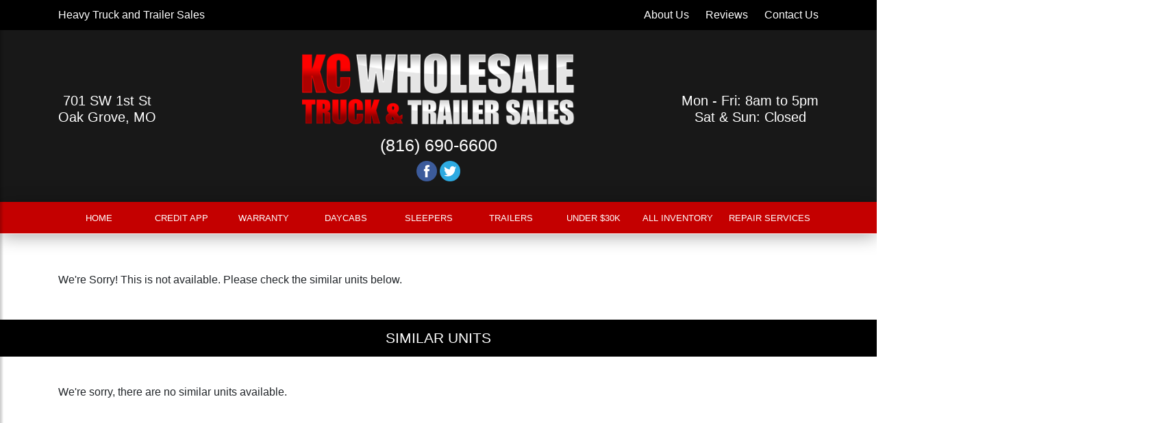

--- FILE ---
content_type: text/html; charset=UTF-8
request_url: https://www.kcwholesale.net/inventory/?vid=3966&unit=1982-international-t440-tandem-axle-daycab
body_size: 2240
content:
<!DOCTYPE html>
<html lang="en-US">
<head>
    
<meta name="viewport" content="width=device-width, initial-scale=1, shrink-to-fit=no">
<meta http-equiv="Content-Type" content="text/html; charset=UTF-8" />

<title>    FOR SALE #3966</title>

<meta name="description" content="     for sale #$3966. More   for sale at " />

<meta property="og:locale" content="en_US" />
<meta property="og:type" content="website" />
<meta property="og:title" content="" />
<meta property="og:description" content="     for sale #$3966. More   for sale at " />
<meta property="og:site_name" content="" />
<meta property="og:image" content="https://4b6637542a3a5e37ddcf-d1157ffdfccf8761b2b3e3f4698f8a9e.ssl.cf1.rackcdn.com/gui/no-photo-box.jpg" />

<meta name="twitter:card" content="summary_large_image" />
<meta name="twitter:description" content="" />
<meta name="twitter:title" content="" />
<meta name="twitter:image" content="" />


<link rel="stylesheet" href="https://maxcdn.bootstrapcdn.com/bootstrap/4.3.1/css/bootstrap.min.css" integrity="" crossorigin="anonymous">

<link rel="stylesheet" type="text/css" media="all" href="/assets/css/styles.css?v=3.31" />
<link rel="stylesheet" href="/assets/css/carousel.css">
<link rel="stylesheet" href="/assets/css/search-spec.css?v=2.878">
<link rel="stylesheet" href="/assets/css/simpleLightbox.min.css">

<link rel="canonical" href="https://www.kcwholesale.net/inventory/?vid=&unit=" />

</head>

<body>

<a id="smoothup" onclick="$('html, body').animate({scrollTop: 0}, 1000);" title="Back to top" style="cursor: pointer;"></a>

<div class="wrapper">

	<nav id="sidebar" class="" style="overflow: visible;"><div style="max-height: none;" tabindex="0"><div style="position:relative; top:0; left:0;" dir="ltr">

		<div id="dismiss"><i class="fa fa-arrow-left"></i></div>

		<ul class="list-unstyled components">
<li class=""><a href="/" target="" rel="">Home</a></li>
<li class=""><a href="https://www.efundsolutions.net/application/info.html?group=1024&dealer=1111&agent=1124&redir=kcwholesale.net" target="_blank" rel="noopener">Credit App</a></li>
<li class=""><a href="/warranty/" target="" rel="">Warranty</a></li>
<li class=""><a href="/daycabs-for-sale/" target="" rel="">Daycabs</a></li>
<li class=""><a href="/sleepers-for-sale/" target="" rel="">Sleepers</a></li>
<li class=""><a href="/inventory-for-sale/?type=trailer" target="" rel="">Trailers</a></li>
<li class=""><a href="/inventory-for-sale/?pricehigh=29999" target="" rel="">Under $30k</a></li>
<li class=""><a href="/inventory-for-sale/" target="" rel="">All Inventory</a></li>
<li class=""><a href="//www.kcwholesale.com" target="" rel="">Repair Services</a></li>
</ul>

	</nav>

	<div id="content">

		<div id="sidebar-tog" class="menu-tog-button"><img id="sidebarCollapse" src="/assets/images/hamburger.png" alt="Menu" style="cursor: pointer; width: 26px;"></div>


		<div class="container-fluid" style="background: #000; color: #fff; padding: 5px;">

			<div class="row">
				<div class="col-12">
					<div class="container">

<div class="tar minimenu">
<li class="left hidden-phone">Heavy Truck and Trailer Sales</li>
<li><a href="/about-us/">About Us</a></li>
<li><a href="/reviews/">Reviews</a></li>
<li><a href="/contact/">Contact Us</a></li>
</div>

					</div>
				</div>
			</div>
		</div>

		<div class="container-fluid hidden-phone">
			<div class="row">
				<div class="col-12 fullheader">
					<div class="container">

						<header class="site-header py-3">
							<div class="row justify-content-between align-items-center">
								<div class="col-sm-12 col-md-3 tal">
									<div class="center" style="display: inline-block; width: auto;">
										<div class="header-location">
											<a href="https://goo.gl/maps/4EYPmsbMzwN2ZxUG6" target="_blank" rel="noopener">701 SW 1st St<br />Oak Grove, MO</a>
										</div>
									</div>
								</div>
								<div class="col-sm-12 col-md-6 tac">
									<a href="/"><img src="/assets/images/kclogo-tts.png" alt="Logo" class="logo" /></a>
									<div class="header-phone">(816) 690-6600</div>

<div class="header-social">
<a href="https://www.facebook.com/KCWholesaleOakGrove/"><img src="/assets/images/icon-facebook.png" alt="Facebook"></a>
<a href="https://twitter.com/WholesaleKc"><img src="/assets/images/icon-twitter.png" alt="Twitter"></a>
</div>
								</div>
								<div class="col-sm-12 col-md-3 tar">
									<div class="center" style="display: inline-block; width: auto;">
										<div class="header-hours">
											Mon - Fri: 8am to 5pm<br />
											Sat &amp; Sun: Closed
										</div>
									</div>
								</div>
							</div>
						</header>

					</div>
				</div>
			</div>
		</div>

		<div class="container-fluid hidden-desktop">
			<div class="row">
				<div class="col-12 fullheader">
					<div class="container">

						<header class="site-header py-3">
							<div class="row justify-content-between align-items-center">
								<div class="col-sm-12 col-md-6 tac">
									<a href="/"><img src="/assets/images/kclogo-tts.png" alt="Logo" class="logo" /></a>
								</div>
								<div class="col-sm-12 col-md-3 tal">
									<div class="center" style="display: inline-block; width: auto;">
										<div class="header-location">
											<a href="https://goo.gl/maps/4EYPmsbMzwN2ZxUG6" target="_blank" rel="noopener">701 SW 1st St<br />Oak Grove, MO</a>
										</div>
									<div class="header-phone">(816) 690-6600</div>

<div class="header-social">
<a href="https://www.facebook.com/KCWholesaleOakGrove/"><img src="/assets/images/icon-facebook.png" alt="Facebook"></a>
<a href="https://twitter.com/WholesaleKc"><img src="/assets/images/icon-twitter.png" alt="Twitter"></a>
</div>
									</div>
								</div>
								<div class="col-sm-12 col-md-3 tar">
									<div class="center" style="display: inline-block; width: auto;">
										<div class="header-hours">
											Mon - Fri: 8am to 5pm<br />
											Sat &amp; Sun: Closed
										</div>
									</div>
								</div>
							</div>
						</header>

					</div>
				</div>
			</div>
		</div>

		<div class="container-fluid mainmenu pr">
			<div class="row">
			<img src="/assets/images/glow.png" class="glow pa">
				<div class="col-12 fullmenu shadow-down bb">
					<div class="container">
						<nav class="navbar navbar-expand-lg desktopmenu">


						<ul class="navbar-nav w-100 nav-justified">
<li class="nav-item "><a href="/" target="" rel="">Home</a></li>
<li class="nav-item "><a href="https://www.efundsolutions.net/application/info.html?group=1024&dealer=1111&agent=1124&redir=kcwholesale.net" target="_blank" rel="noopener">Credit App</a></li>
<li class="nav-item "><a href="/warranty/" target="" rel="">Warranty</a></li>
<li class="nav-item "><a href="/daycabs-for-sale/" target="" rel="">Daycabs</a></li>
<li class="nav-item "><a href="/sleepers-for-sale/" target="" rel="">Sleepers</a></li>
<li class="nav-item "><a href="/inventory-for-sale/?type=trailer" target="" rel="">Trailers</a></li>
<li class="nav-item "><a href="/inventory-for-sale/?pricehigh=29999" target="" rel="">Under $30k</a></li>
<li class="nav-item "><a href="/inventory-for-sale/" target="" rel="">All Inventory</a></li>
<li class="nav-item "><a href="//www.kcwholesale.com" target="" rel="">Repair Services</a></li>
</ul>


						</nav>
					</div>
				</div>
			</div>
		</div>

		<main role="main" class="container-fluid main-content">


<div class="container"><div class="row"><div class="col"><div class="seplg"></div>

<p>We're Sorry! This   is not available. Please check the similar units below.</p>
	<style>
	.efswrap {border:1px solid #aaa !important; 
	background: rgb(255,255,255); /* Old browsers */
	background: -moz-linear-gradient(top,  rgba(255,255,255,1) 0%, rgba(229,229,229,1) 100%); 
	background: -webkit-linear-gradient(top,  rgba(255,255,255,1) 0%,rgba(229,229,229,1) 100%); 
	background: linear-gradient(to bottom,  rgba(255,255,255,1) 0%,rgba(229,229,229,1) 100%); 
	filter: progid:DXImageTransform.Microsoft.gradient( startColorstr="#ffffff", endColorstr="#e5e5e5",GradientType=0 );
	}                                                                                                   
	.efswrap:hover { border: 1px solid #1f9e0f !important; }
	.efswrap:hover, .efswrap:hover .appline1, .efswrap:hover .appline3 {background: #24ca19; color:#fff;}
	.appline1,.appline2,.appline3 {display:block;color:#000;font-weight: 600;} 
	.appline1 {font-size:22px; color: #1f9e0f;} 
	.appline2 {color: #111; } 
	.appline3 {color: #1f9e0f;}
	.appno {font-size:18px;vertical-align:middle;color:#000}
	</style><div class="row">

<div class="col-md-12">


<!--
					</div>
				</div>
			</div>
		</div>
	</div>
</main>
-->

<div class="fullwidthbar1">
	<div class="container">
		<div class="row">
			<div class="col">
				<h3 class="spec-simunit-header white center">Similar Units</h3>
			</div>
		</div>
	</div>
</div>

<!--
<main role="main" class="container-fluid main-content page-bottomhalf-full">
	<div class="container page-bottomhalf-constrained">
		<div>
			<div>

				<div class="row">
					<div class="col-12">
						<div class="seplg"></div>
-->
	<p>We're sorry, there are no similar units available.</p></div>
</div>
<div class="seplg"></div></div></div></div>



--- FILE ---
content_type: text/css
request_url: https://www.kcwholesale.net/assets/css/styles.css?v=3.31
body_size: 5308
content:
/*

### IMANPRO STATIC SITE SCRIPT WITH DEALER ADDITIONS
### v.2.0.1

*/



.hb {margin-bottom:6px;}

.review-name { color: #c40000; font-size: 18px; }
.review-text { font-size: 14px; }

.review-rating {
  unicode-bidi: bidi-override;
  font-size: 25px;
  height: 25px;
  width: auto;
  position: relative;
  padding: 0;
  margin-bottom: 20px;
  
  &-top {
    color: #c40000;
    padding: 0;
    overflow: hidden;
  }
}
.review-rating .red { color: #c40000; }
.review-rating .gray { color: #bbbbbb; }



.trunorthoem li { font-size: 14px; }
table.trunorth { border-collapse: collapse; width: 100%;  }
table.trunorth h3 { font-size: 30px; font-weight: bold; }
table.trunorth th, table.trunorth td { border: 1px solid #888; padding: 8px; text-align: center; }
table.trunorth th { background: #42ad49; color: #fff; }
.tnlogo { max-width: 50%; margin: auto; }
.fa-check { display: inline-block; background: url(/assets/images/tncheck.png); width: 16px; height: 16px; }
.moreinfo, .trunorthoem h2 { color: #42ad49 !important; }


main { min-height: 600px; }

html, body { margin: 0px; padding: 0px; width: 100%; height: 100%; font-family: 'Source Sans Pro', sans-serif;}
body { overflow-x: hidden; }
a { text-decoration: none !important; color: #c40000;}
a:hover { color: #000;}
blockquote { background: #ddd; color: #555; padding: 10px; }

.uc {text-transform: uppercase;}
.cap {text-transform: capitalize;}
.blk {color: #000;}
.wht {color: #fff;}
.glow {width:100%;height:10px;top:-6px;}
.pa{position:absolute;}
.pr{position:relative}
.constrain{max-width:1200px;padding:0 18px;margin:auto auto;}
.teal1 {color: #6da2b4;}
.fw600 {font-weight: 600 !important}

h1, h2, h3, h4, h5, h6 { font-weight: 500 !important; }
h1 { font-size: 1.7rem; text-transform: uppercase; }
h2 { font-size: 1.5rem;  color: #c40000; }
h3 { font-size: 1.3rem;  color: #c40000; }
h4 { font-size: 1.1rem; }
h5 { font-size: .9rem; }

h1 { color: #000; }

@media screen and (max-width: 990px) {
	h1 { font-size: 1.7rem; }
	h2 { font-size: 1.5rem; }
	h3 { font-size: 1.2rem; }
	h4 { font-size: 1.0rem; }
	h5 { font-size: .8rem; }
}

.red { color: #c40000; }
.button.selectred { background: #e12021; color: #fff; }
.button.selectred:hover { background: #f13031; }
.white { color: #fff !important; }
.grecaptcha-badge { display: none; }

main { padding-bottom: 30px; padding-top: 10px; }



.grid1 {background:#000}
.grid2 {background:#6da2b4;}
.homebox img { width: 100%; }
.grid1:hover {background:#111}
.grid2:hover {background:#7db2c4}
.grid-text {color: #fff; font-size: 19px; text-align:center;padding:36px; margin-top: 7%;}
.grid-text .button { margin-top: 20px !important; font-size: 14px !important; padding: 8px 10px !important; margin-bottom: 20px !important; }
@media screen and (max-width: 1800px) {
	.grid-text {font-size: 16px;}
}
@media screen and (max-width: 1550px) {
	.grid-text {font-size: 15px; padding: 20px; }
	.grid-text h3 {font-size: 16px;}
}
@media screen and (max-width: 1400px) {
	.grid-text {font-size: 18px; padding: 36px; }
	.grid-text h3 {font-size: 20px;}
}
@media screen and (max-width: 950px) {
	.grid-text {font-size: 16px; padding: 20px; }
	.grid-text h3 {font-size: 18px;}
}

@media screen and (max-width: 750px) {
	.grid-text {font-size: 14px; padding: 10px; }
	.grid-text h3 {font-size: 16px;}
}










/* Layout Styles */

#content {  }

.fullheader { background-color: #181818; color: #fff; }
.fullmenu { background: #c40000; }
.minimenu { margin-right: -10px; }
.minimenu li { display: inline-block; padding: 5px 10px; }
.minimenu li.left { float: left; margin-left: -10px; }
.minimenu li a { color: #fff; }
.minimenu li a:hover { color: #bbb; }
.homefocal { height: 750px;  }
.homelogos { width: 100% !important: }
.homelogos-container { display: none; width: 100%; padding: 20px; background: #000; margin-top: -2px; }

@media screen and (max-width: 990px) {
.minimenu li.left { display: none !important; }
.minimenu { font-size: 13px !important; }
}
@media screen and (max-width: 1500px) {
	.homefocal { height: 600px; }
}
@media screen and (max-width: 1200px) {
	.homefocal { height: 500px; }
}
@media screen and (max-width: 950px) {
	.homefocal { height: 550px; }
	.homelogos-container { display: block; }
}
@media screen and (max-width: 600px) {
	.homefocal { height: 350px; }
}


.site-header {
  line-height: 1;
  padding: 20px 0 30px 0 !important;
}
.logo { max-width:100%; }
.textlogo { margin-top: 25px; }
.header-phone { font-size: 25px; margin-top: -10px; }
.header-location, .header-hours { font-size: 20px; margin-top: 20px; margin-bottom: 30px; line-height: 24px; }
.header-social { margin-top: 10px; }
.header-social img { height:30px; width: 30px; }
.service-social img { height: 30px; width: 30px; margin-top: 5px; }
.header-button { margin-bottom: 10px; }
.header-button .button { padding: 3px 10px !important; }
.header-phone, .header-location, .header-hours, .header-social { color: #fff; }
.header-phone a, .header-location a, .header-hours a, .header-social a { color: #fff; }
.header-phone a:hover, .header-location a:hover, .header-hours a:hover, .header-social a:hover { color: #c40000; }
@media screen and (max-width: 990px) {
	.header-phone { margin-top: 20px; }
}

.site-footer { 
  text-align: center;
  background: #080808;
  color: #fff;
  padding: 48px 0 60px 0 !important;
  border-top: 10px solid #ff0000;
  overflow: hidden;
}

.footer-phone { font-size: 25px; margin-bottom: 20px; }
.footer-hours { font-size: 20px; margin-top: 10px; }
.footer-location { font-size: 20px; margin-top: 10px; }
.footer-social img { height: 30px; width: 30px; }
.footer-phone, .footer-location, .footer-social { color: #fff; }
.site-footer a { color: #fff; }
.site-footer a:hover { color: #bbb; }

.site-copyright { 
  text-align: center;
  background: #000;
  color: #aaa;
  padding: 15px 0 5px 0 !important;
  font-size: 12px;
}
.site-copyright a { color: #fff; }

.location-info h3, .location-contact h3 { background: #f1f0f0; padding: 5px 10px; font-size:1.2rem }
.location-info-inner { padding: 10px; }
.location-info-inner div {margin: -2px 0 5px}
.location-phone { font-size: 24px; margin-bottom: 20px; }





/* Blog Styles */

.blog { padding: 10px 0 10px 0; margin-bottom: 30px; }
.blog-img img { height: auto; width: 100%; }
.blog-caption { margin-top: 10px; }
.blog-caption h4 { font-size: 17px; margin: 0 0 10px 0; padding: 0px; }
.blog-date { font-size: 14px; margin-bottom: 10px; }
.blog-excerpt { font-size: 14px; }

.blog-article li { padding-bottom: 10px; }




/* Slider and Carousel Styles */

.slider .carousel-item img {  }
.carousel-control-next, .carousel-control-prev { width: 8% !important; }







/* CONTENT STYLE */

#content {
    width: 100%;
    padding: 0px;
    min-height: 100vh;
    transition: all 0.3s;
    position: absolute;
    top: 0;
    right: 0;
}
@media screen and (max-width: 990px) {
	#content {
		width: 100% !important;
		position: relative;
	}
}





/* Gantry Styles */

.g-grid { width: 100%; padding: 0px; margin: 0px; }
.g-block { margin: 0px; padding: 0px; vertical-align: top; }

.size-10 { display: inline-block; width: 9.5%; }
.size-20 { display: inline-block; width: 19.5%; }
.size-25 { display: inline-block; width: 24.5%; }
.size-30 { display: inline-block; width: 29.5%; }
.size-33-3 { display: inline-block; width: 33%; }
.size-40 { display: inline-block; width: 39.5%; }
.size-50 { display: inline-block; width: 49.5%; }
.size-60 { display: inline-block; width: 59.5%; }
.size-70 { display: inline-block; width: 69.5%; }
.size-80 { display: inline-block; width: 79.5%; }
.size-90 { display: inline-block; width: 89.5%; }
.size-100 { width: 100%; }

/*
.size-10 { display: inline-block; width: 10%; }
.size-20 { display: inline-block; width: 20%; }
.size-25 { display: inline-block; width: 25%; }
.size-30 { display: inline-block; width: 30%; }
.size-33-3 { display: inline-block; width: 33%; }
.size-40 { display: inline-block; width: 40%; }
.size-50 { display: inline-block; width: 50%; }
.size-60 { display: inline-block; width: 60%; }
.size-70 { display: inline-block; width: 70%; }
.size-80 { display: inline-block; width: 80%; }
.size-90 { display: inline-block; width: 90%; }
.size-100 { width: 100%; }
*/

.g-content { padding: 0px; }
.g-content img { max-width: 100%; }
@media screen and (max-width: 990px) {
	.g-block { width: 100%; }
	.hidden-phone { display: none; }
}
@media screen and (min-width: 990px) {
	.hidden-desktop { display: none; }
}




/* Imanpro Styles */

.center { text-align: center; }
.sepsm { height: 15px; }
.sepmd { height: 30px; }
.seplg { height: 45px; }
.tar { text-align: right; }
.tal { text-align: left; }
.tac, .center { text-align: center; }
@media screen and (max-width: 990px) {
	.tar, .tal, .tac, .center { text-align: center !important; }
}

.shadow-down {
	-webkit-box-shadow: 0px 4px 26px -1px rgba(0,0,0,0.35) !important;
    -moz-box-shadow: 0px 4px 26px -1px rgba(0,0,0,0.35);
    box-shadow: 0px 4px 26px -1px rgba(0,0,0,0.35);
}                                                                       

.bb {
 border-bottom:1px solid #fff;
}

.focal-container-top img { max-width: 100%; }



/* Imanpro Form Styles (Contact Forms) */

#imp-form-container { margin: 20px -5px 20px -5px; }
#imp-form-container .g-grid { margin: 0px !important; margin-top: 20px; }
#imp-form-container .g-content { padding: 5px; }
#imp-form-container hr { margin: 35px 0 25px 0; }

#imp-form-container input[type="text"],
#imp-form-container input[type="password"],
#imp-form-container input[type="date"],
#imp-form-container textarea,
#imp-form-container select,
#selector select {
	width: 100%;
	padding: 6px; 
	border: 1px solid #ccc;
	border-radius: 5px;
	color: #222;
	margin: 0px;
}
#imp-form-container label { margin: 0 0 8px 0; }
#imp-form-container textarea { height: 250px; }







/* Misc */

.lead { font-weight: bold; }
.display-4 { font-size: 2.9rem !important; }
.btn-info { color: #fff; background-color: #617D8B !important; border-color: #89b1c4 !important; }
.btn-info:hover { background: #89b1c4; }
.w100 { width: 100%; }

.embed-container { 
    position: relative;
    padding-bottom: 56.25%;
    height: 0; overflow: 
    hidden; max-width: 100%; 
	margin-top: 15px;
	margin-bottom: 15px;
} 
.embed-container iframe, .embed-container object, .embed-container embed { 
    position: absolute; 
    top: 0; 
    left: 0; 
    width: 100%; 
    height: 100%; 
}

.button { 
    background: #c40000;
    padding: 13px 15px !important;
    border-radius: 4px;
    color: #fff;
    font-size: 14px;
    text-transform: uppercase;
    border: none !important;
}
.button:hover { 
	background: #ff0000;
	color: #fff;
}
.button2 { 
    background: #c40000;
    padding: 13px 15px !important;
    border-radius: 4px;
    color: #fff;
    font-size: 14px;
    text-transform: uppercase;
    border: none !important;
	width: 100%;
	text-align: center;
height: 46px;
}
.button2:hover { 
	background: #ff0000;
	color: #fff;
}
.button.black { background: #000; color: #fff; }
.button.black:hover { background: #fff; color: #000 !important; }

.fullwidthbar1 { background: #000; color: #fff; padding: 15px 0 15px 0; margin: 30px -500px 40px -500px; text-transform: uppercase; }
@media screen and (max-width: 990px) {
	.fullwidthbar1 { width: 100%; background: #000; color: #fff; padding: 15px 0 15px 0; margin: 30px 0px 0px 0px; text-transform: uppercase; }
}

.social-mouseover { display: none; }
.header-social a:hover .social-mouseover, .footer-social a:hover .social-mouseover { display: block; }
.header-social > a > div, .footer-social > a > div, .service-social > a > div { display: inline-block; width: auto; padding: 0 10px;}

.img-holder { width: 50%; float: left; }

.right-sidebar { padding-left: 20px; border-left: 1px solid #ccc; }
.sidebar h4 { padding-bottom: 10px; border-bottom: 1px solid #ccc; }
@media screen and (max-width: 990px) {
	.right-sidebar { padding-left: 15px; border-left: 0px; margin-top: 30px; }
}

.serv-logos img, .serv-logos div {
    display: inline-block!important;
    float: left;
    width: calc(16.66% - 12px);
    padding: 8px 16px;
    margin: 6px;
    border: 1px solid #ddd;
    border-radius: 2px;
}
.serv-logos {
	margin:10px -4px
}
@media screen and (max-width: 990px) {
	.serv-logos img { width: calc(33.3% - 12px); }
}

.specials { border-top: 1px solid #ddd; margin-bottom: 30px; padding: 10px; }
.specials-left { }
.specials-left p { font-size: 14px; }
.specials-right { text-align: center; }
.specials-right img { height: 120px; }
.specials { padding-top: 32px; }
.specials h4 { color: #000 !important; font-weight: 600 !important; }
.specials h5 { font-size: 1.8rem !important; }






/* Homepage Styles */

.home-buttons { height: 57px; margin: 10px -10px 10px -10px !important; }
.home-buttons h3 { 
	width: 100%; 
	background: #000;
    padding: 15px !important;
    border: 1px solid #ccc;
    border-radius: 5px;
    color: #fff;
    font-size: 16px;
    text-transform: uppercase;
}
.home-buttons a:hover h3 { 
	background: #617D8B;
}

.home-buttons-2 { background: #617D8B; color: #fff; text-align: center; padding: 40px 10px 40px 10px; }
.home-buttons-2 .button { background: #fff; color: #617d8b; width: 200px !important; border-radius: 0px; border-color: #617d8b !important; }
.home-buttons-2 .button:hover { color: #fff !important; background: #000 !important; }

@media screen and (max-width: 990px) {
	.home-buttons { height: 180px; }
}

.home-box1 { padding: 10px 10px 70px 10px; border: 1px solid #bbb; text-align: center; margin-bottom: 10px; }
.home-box1 h3 { margin: -10px -10px 20px -10px; text-align: center; background: #000; color: #fff; font-size: 18px; padding: 12px; }
.home-box1 .button { position: absolute; bottom: 20px; right: 25px; left: 25px; margin: auto; }
@media screen and (max-width: 990px) {
	.home-box1 { padding-bottom: 10px; }
	.home-box1 .button { position: relative; left: 0px; right: 0px; margin: auto;}
}

.home-box2 { padding: 10px 10px 20px 10px; border: 1px solid #bbb; text-align: center; margin-bottom: 10px; }
.home-box2 h3 { margin: -10px -10px 20px -10px; text-align: center; background: #000; color: #fff; font-size: 18px; padding: 12px; }
.home-box2 .button { position: absolute; bottom: 20px; right: 25px; left: 25px; margin: auto; }
@media screen and (max-width: 990px) {
	.home-box2 { padding-bottom: 10px; }
	.home-box2 .button { position: relative; left: 0px; right: 0px; margin: auto;}
}



.home-box1 {
padding: 2px 0px;
text-align: center;
margin-bottom: 2px;
}


.svg {
    color: rgba(255,0,0,1) !important;
    fill: rgba(255,0,0,1) !important;
    width: 20%;
    height: auto;
	margin-bottom: 20px;
}


.serv-logos img {
    display: inline-block!important;
    float: left;
    width: calc(16.66% - 12px);
    padding: 8px 16px;
    margin: 6px;
    border: 1px solid #ddd;
    border-radius: 2px;
}


















/* Menu Styles */



/* SIDEBAR MOBILE MENU STYLE */


#sidebar {
    width: 250px;
    position: fixed;
    top: 0;
    left: -250px;
    height: 100vh;
    z-index: 999;
    background: #000;
    color: #fff;
    transition: all 0.3s;
    overflow-y: scroll;
    box-shadow: 3px 3px 3px rgba(0, 0, 0, 0.2);
}

#sidebar.active {
    left: 0;
}

#dismiss {
	padding: 5px;
    text-align: center;
    position: absolute;
	color: #89b1c4;
    top: 5px;
    right: 10px;
    cursor: pointer;
    -webkit-transition: all 0.3s;
    -o-transition: all 0.3s;
    transition: all 0.3s;
}

#dismiss:hover {
    color: #AD2B2B;
}

.overlay {
    display: none;
    position: fixed;
top: 0px;
left: 0px;
    width: 100vw;
    height: 100vh;
    background: rgba(0, 0, 0, 0.7);
    z-index: 997;
    opacity: 0;
    transition: all 0.5s ease-in-out;
}
.overlay.active {
    display: block;
    opacity: 1;
}

#sidebar .sidebar-header {
    padding: 20px;
    background: #c40000;
}

#sidebar ul.components {
    padding: 0px;
}

#sidebar ul p {
    color: #fff;
    padding: 10px;
}

#sidebar ul li a {
 	font-size: 1em;
	display: block;
	color: #fff;
	margin-bottom: 1px;
	padding: 8px 12px;
}

#sidebar ul li a:hover {
    color: #fff;
    background: #ff0000;
}

#sidebar ul li.active>a,
#sidebar ul li.active>a[aria-expanded="true"] {
    color: #fff;
    background: #000;
}

#sidebar .dropdown-item:hover { background: #ff0000; }

a[data-toggle="collapse"] {
    position: relative;
}

.dropdown-toggle::after {
    display: block;
    position: absolute;
    top: 50%;
    right: 20px;
    transform: translateY(-50%);
}

.fa-arrow-left, .fa-bars { color: #c40000 !important; }

.menu-tog-button { 

	border: 0px !important; 
	z-index: 998; 
	background: none !important; 
	box-shadow: none !important; 
	position: absolute; 
	padding: 0px; 
	margin: 0px; 
	top: 7px;
	left: 9px;
	display: none;
}

.dropdown:hover>.dropdown-menu,
.dropdown-menu:hover {
  display: block;
}









/* SIDEBAR MOBILE MENU MEDIA QUERIES */

@media screen and (max-width: 990px) {
	.menu-tog-button { display: block; transition: all 0.3s; }
	.mainmenu { display: none; }
	.fullheader { }

	#content {
		width: 100% !important;
		position: relative;
	}
}









/* TOP MENU STYLE */

.top-menu { background: #000; padding: 5px 10px; padding-left: 0px; text-align: right;}
.top-menu li { list-style-type: none; display: inline-block; margin-left: 15px; font-size: 13px; text-transform: uppercase; }
.top-menu li a { color: #fff; font-size:12px }
.top-menu li a:hover { color: #83b7ce; }








/* DESKTOP MENU STYLE */

.navbar-nav { text-align: center; width: 100%; }

.desktopmenu { margin: 0px; padding: 0px; border: 0px; box-shadow: none !important; background: none !important; }

.desktopmenu .nav-item {
  display: block;
  height: 46px;
  line-height: 46px;
}

 .desktopmenu .dropdown-item {
  display: block;
    height: 33px;
    line-height: 33px;
    margin-top: 3px;
    margin-bottom: 3px;
}

.desktopmenu .dropdown-item:not(:last-child) {
}

.desktopmenu .dropdown-menu hr {
margin: 0px; padding: 0px;
}
.desktopmenu .dropdown-menu hr:not(:last-child) {
border-color: #9a0200;
}
.desktopmenu .dropdown-menu hr:last-child {
display: none;
}


.desktopmenu .dropdown-item:hover { background: #000; color: #fff; }

.desktopmenu .dropdown-item {
  display: block;
background: #c40000;
  padding: 0 0 0 20px;
}

.nav-item { padding-right: 6px; padding-left: 6px; margin-right: 1px;}

.nav-item > a { 
  color: #fff;
  padding: 6px 5px 6px 5px !important; 
}

.dropdown > a { margin-top: -8px; }

.dropdown-menu a { 
  text-decoration: none;
  font-size: 14px;
text-transform: uppercase;
}

.nav-item a { 
  text-decoration: none;
  font-size: 13px;
  text-transform: uppercase;
  white-space: nowrap;
}

.nav-item.active { 
  background: #000; color: #fff;
}

.nav-item:hover { 
  background: #ff0000; color: #fff;
}

.dropdown-menu { margin-top: 0px; border-radius: 0px !important; background: #c40000; padding: 0 3px; width: 400px; }

.dropdown-menu a { 
  color: #fff;
}

.dropdown-item a[aria-expanded="true"]  { backgound: #c40000 !important; }

.dropdown-toggle::after { display: none !important; }

.dropdown-item.active, .dropdown-item:active { background-color: #ff0000 !important; }





.parallax-window {
    min-height: 400px;
    background: transparent;
}






/* OEM STYLES */


.oem h1, .oem h2 { text-transform: uppercase; }

.freightliner a {
	color: #0056b3 !important;
}
.freightliner a:hover {
	color: #000 !important;
}
.freightliner .oem-colored-background {
  background-color: #699ab0;
  color: #fff !important;
}
.freightliner .oem-colored-background a {
  color: #fff !important;
}
.freightliner .oem-blurb {
  color: #0056b3 !important;
}

.freightliner .oem-blurb:hover {
  color: #000 !important;
}

.oem-header, .oem-subheader {
  padding: 0px;
  margin: 15px 0 15px 0;
}
.oem-header {
}
.oem-title, .closed-container-show-more {
  width: 100%;
  margin: 0px;
  padding: 5px;
  text-align: center;
}
.oem-blurb {
  text-align: center;
  margin: 5px 0 25px 0;
}
.oem-description {
  margin-top: 15px;
  margin-bottom: 15px;
  text-align: left;
  font-size: 17px !important;
}
.oem-thumb {
  width: 100%;
}
.bordered {
  border: 1px solid #bbb;
  border-bottom: 0px;
  padding: 10px;
}
.oem-title, .closed-container-show-more {
  width: 100%;
  margin: 0px;
  padding: 5px;
  text-align: center;
}
.closed-container {
  position: relative;
  height: 134px;
  overflow: hidden;
  border: 1px solid #bbb;
  border-bottom: 0px;
font-size: 13px;
}
.closed-container-fade {
  position: absolute;
  width: 100%;
  height: 100px;
  left: 0;
  bottom: 0;
  background-image: linear-gradient(to bottom, transparent, white);
}
.closed-container-show-more {
  border: 1px solid #bbb;
  border-top: 0px;
}
.closed-container-show-more a {
  padding: 5px;
  font-size: 11px;
}
.oem-specs {
  margin-bottom: -1px;
  margin-right: -1px;
  border: 1px solid #bbb;
}
.size-40.oem-specs {
  background-color: #eceff3;
}
.oem-specs li {
  padding: 0px;
  margin: 0px;
  padding-left: 5px;
  line-height: 1.5rem !important;
  font-size: 12px;
}
.oem-specs ul {
  padding: 0px !important;
  margin: 0px !important;
}
.oem-specs .spec-header {
  padding: 0px;
  padding-left: 5px !important;
  padding-right: 5px;
  margin: 0px;
  line-height: 1.5rem !important;
  font-size: 12px;
  font-weight: bold;
}
.oem-specs > li > ul > li {
  padding: 0px;
  margin: 0px;
  margin-left: 15px;
  list-style-type: none;
}
.oem-crumb {
}
.oem-crumb li {
  display: inline;
  font-size: 14px;
}

@media (max-width: 959px) {
	.oem-header, .oem-subheader, .oem-title, .oem-crumb {
		text-align: center;
	}
}


.home .ml-auto, .home .mx-auto { margin-left: -10px !important; }

.carousel-control-prev, .carousel-control-next { 
	width: 40px !important;
	height: 40%;
	margin: 10px 15px;

}
.carousel-control-prev { 
	margin: 10px 5px 10px 15px;

}

.carousel-control-prev-icon, .carousel-control-next-icon {

}


.carousel-new { height: 100%: text-align: left; padding: 20px; width: 100%; margin: 10px; border: 1px solid #ccc; }
.carousel-new:hover, .carousel-new:hover th, .carousel-new:hover td { background: #eee !important; }
.carousel-new-image { margin: -20px -20px 20px -20px; }
.carousel-new-location { display: none; text-transform: uppercase; letter-spacing: 2px; color: #666; margin: 0 0 15px 0; font-size: 18px; }
.carousel-new-title { text-transform: uppercase; margin: 0 0 15px 0; font-size: 14px; }
.carousel-new-description { font-family: Arial; font-weight: normal; font-size: 14px; }
.carousel-new-price { float: left; color: #e12021; font-size: 14px; }
.carousel-new-mileage { text-align: right; font-size: 14px; }
.carousel-new table { width: 100%; }
.carousel-new table, .carousel-new table td, .carousel-new table th { border: 0px; }
.carousel-new table td, .carousel-new table th { padding: 5px 3px; background: #fff; font-size: 12px; font-weight: 400; }
.carousel-new table td { text-align: right; color: #ff0000; }




#smoothup {
    height: 40px;
    width: 40px;
    position: fixed;
    bottom: 10px;
    right: 10px;
    text-indent: -9999px;
    display: none;
    background: url(/assets/images/icon-top.png);
    -webkit-transition-duration: .4s;
    -moz-transition-duration: .4s;
    transition-duration: .4s;
    z-index: 99999!important;
}



.spec-info1 a, .spec-h2 a { color: #000; }
.spec-info1 a:hover, .spec-h2 a:hover { color: #c40000; }

	.efswrap {border:1px solid #aaa !important; 
	background: rgb(255,255,255); /* Old browsers */
	background: -moz-linear-gradient(top,  rgba(255,255,255,1) 0%, rgba(229,229,229,1) 100%) !important; 
	background: -webkit-linear-gradient(top,  rgba(255,255,255,1) 0%,rgba(229,229,229,1) 100%) !important; 
	background: linear-gradient(to bottom,  rgba(255,255,255,1) 0%,rgba(229,229,229,1) 100%) !important; 
	filter: progid:DXImageTransform.Microsoft.gradient( startColorstr="#ffffff", endColorstr="#e5e5e5",GradientType=0 ) !important;
	display:block;
	margin:6px 0;
	padding:13px 15px !important;
	text-align:center;
	}              
	.efstrim {padding:2px 15px !important;}                                                                                     
	.efswrap:hover { border: 1px solid #1f9e0f !important; background: #24ca19 !important;}
	.efswrap:hover, .efswrap:hover .appline1, .efswrap:hover .appline3 {background: #24ca19; color:#fff;}
	.appline1,.appline2,.appline3 {display:block;color:#000;font-weight: 600;} 
	.appline1 {font-size:22px; color: #1f9e0f;} 
	.appline2 {color: #111; } 
	.appline3 {color: #1f9e0f;}
	.appno {font-size:18px;vertical-align:middle;color:#000}

--- FILE ---
content_type: text/css
request_url: https://www.kcwholesale.net/assets/css/search-spec.css?v=2.878
body_size: 2403
content:

/*

### IMANPRO STATIC SITE SCRIPT WITH DEALER ADDITIONS
### v.2.0.1

*/

/* IMP ADVANCED SEARCH PLUGIN STYLES */

.search-result-box { margin-bottom: 30px; }

.search-h1 { text-transform: uppercase; font-size: 23px; }

.search-h1 div { float: right; font-size: 14px; margin-top: 10px; }
.search-h1 div a { color: #000; }
.search-h1 div a:hover { color: #c40000; }

.search-h2 { text-transform: uppercase; font-size: 15px; margin-bottom: 20px; }
.search-h2 div { float: right; }

.search-item-header { background: #000; color: #000; padding: 5px; margin: 0px; text-transform: uppercase; font-size: 14px; line-height: 1.5rem; }
.search-item-header a { color: #fff; }

/* MAIN PIC AND THUMBS FOR USE WITH MATCHING ASPECT RATIO PHOTOS (NATURAL DISPLAY)  */
.search-img-container { height: auto; }
.search-img-container img { width: 100%; }

/* MAIN PIC FOR USE WITH MISMATCHED ASPECT RATIO PHOTOS (CROPPED DISPLAY) */
/*
.search-img-container { height: 316px; overflow: hidden; }
.fiftyfifty .search-img-container { height: 180px !important; }
.search-img-container img { min-height: 100%; min-width: 100%; position: absolute; top: 50%; left: 50%; transform: translate(-50%,-50%); }
*/

.search-info-area { margin-top: 10px; }
.col-xl-6.search-info-area:nth-child(1) { padding-right: 0px; }
.col-xl-6.search-info-area:nth-child(2) { padding-left: 0px; }
@media screen and (max-width: 1200px) {
.col-xl-6.search-info-area:nth-child(1) { padding-right: 15px; }
.col-xl-6.search-info-area:nth-child(2) { padding-left: 15px; }
}


.search-info1 { font-size: 14px; }
.search-info2 { font-size: 16px; text-transform: uppercase; }
.search-info3 { font-size: 18px; text-transform: uppercase; }
.search-info4 { font-size: 14px; }

.search-info1, .search-info2, .search-info3, .search-info4 { margin-bottom: 15px; }

.search-info4 table { width: 100%; }
.search-info4 th { font-weight: normal; background: #f0f0f0; }
.search-info4 td {  }
.search-info4 th, td { border: 1px solid #bbb; padding: 2px 5px !important; }
.fiftyfifty .search-info4 th, td { font-size: 12px; }

.fntext { background: #c40000; color: #ffffff; text-align: center; }
.search-stocknum { float: left; }
.search-price { color: #c40000; text-align: right; }

.search-results { }
.search-num-results { float: right; }

/* .search-result-box .col-md-6:nth-child(2) { margin-top: 10px; margin-left: 0px; padding-left: 0px; } */

.page-link { color: #c40000; }
.page-link:hover { color: #000000; }
.page-item.active .page-link { 
	background-color: #c40000; 
	border-color: #c40000 !important; 
	border-top-color: #c40000 !important; 
	border-right-color: #c40000 !important; 
	border-left-color: #c40000 !important; 
	border-bottom-color: #c40000 !important; 
}

.sortby { padding: 5px 0 5px 5px; height: 36px; border: 1px solid #dee2e6; margin: 0 0 18px 0; height: 38px; color: #666; border-radius: 3px; display: inline-block; width: auto; }

#imp-search-form select,
#imp-search-form input[type="text"] { width: 100%; padding: 5px 0 5px 5px; height: 36px; border: 1px solid #dee2e6; margin: 0 0 18px 0; }

#imp-search-form .buttonright { float: right; height: 36px; border: 0px; background: #ddd; color: #000; margin: 0 0 18px 0; text-transform: uppercase; }
#imp-search-form .buttonright:hover { background: #c40000; color: #fff; }

#imp-search-form .button { width: 100%; border: 0px; background: #ddd; color: #000; margin: 0 0 18px 0; border-radius: 0px !important; }
#imp-search-form .button:hover { background: #c40000; color: #fff; }

.imp-form-container h3 { background: #000; color: #fff; padding: 5px 10px 5px 10px; font-size: 15px; text-transform: uppercase; margin: 0 0 18px 0; }
@media screen and (max-width: 990px) {
	#imp-form-container { display: none; }
}

.sticky {
	position: -webkit-sticky;
    position: sticky;
    top: 0;
}

@media screen and (max-width: 990px) {
	.search-results { padding-left: 0px; }
	.search-info1, .search-info2, .search-info3, .search-info4 { padding-left: 0px; }

	.search-num-results { float: none; text-align: center; }
	.pagination { text-align: center; }

	.search-result-box .col-md-7 { padding-left: 15px; }

	.sticky { position: relative; }
}










/* IMP HTML RANGE SLIDER CSS */

.slidecontaineryear, .slidecontainerprice, .slidecontainermileage {
  width: 100%; /* Width of the outside container */
  position: relative;
  height: 25px !important;
}

.slidebox { text-transform: uppercase; width: 100%; padding: 10px; border: 1px solid #dee2e6; margin: 0 0 20px 0; }
.slidetrack { background: #f0f0f0; margin: 5px 0 0 0; }

/* The slider itself */
.slider {
  -webkit-appearance: none;  /* Override default CSS styles */
  appearance: none;
  width: 100%; /* Full-width */
  height: 25px; /* Specified height */
  background: none; /* Grey background */
  outline: none; /* Remove outline */
  opacity: 0.7; /* Set transparency (for mouse-over effects on hover) */
  -webkit-transition: .2s; /* 0.2 seconds transition on hover */
  transition: opacity .2s;
  position: absolute;
  top: 0px;
  left: 0px;
  border: 1px solid #bbb;
}

/* Mouse-over effects */
.slider:hover {
  opacity: 1; /* Fully shown on mouse-over */
}

/* The slider handle (use -webkit- (Chrome, Opera, Safari, Edge) and -moz- (Firefox) to override default look) */
.slider::-webkit-slider-thumb {
  -webkit-appearance: none; /* Override default look */
  appearance: none;
  width: 25px; /* Set a specific slider handle width */
  height: 25px; /* Slider handle height */
  background: #c40000; 
  cursor: pointer; /* Cursor on hover */
}

.slider::-moz-range-thumb {
  width: 25px; /* Set a specific slider handle width */
  height: 25px; /* Slider handle height */
  background: #c40000; 
  cursor: pointer; /* Cursor on hover */
}


input[type=range] {
pointer-events: none;
}
input[type=range]::-webkit-slider-thumb {
pointer-events:auto;
}
input[type=range]::-moz-range-thumb {
pointer-events:auto;
}








/* GATOR STYLED SEARCH RESULTS */

.gator-search-results { margin: 10px -10px 10px -10px; }

.search-gator-result-box { width: 32.8%; display: inline-block; margin: 0px !important; padding: 10px !important; }
.search-gator-result-box .col-md-7 { padding-left: 0px; padding-top: 15px; }
.search-gator-result-box .col-md-5 { padding-right: 15px; padding-top: 15px; }

.search-gator-item-header { background: #000; color: #000; padding: 5px; margin: 0px; text-transform: uppercase; font-size: 13px; line-height: 1.5rem; text-align: center; }
.search-gator-item-header a { color: #fff; }
.search-gator-img-container { background-color: #f0f0f0 !important; background-size: cover !important; background-position: center !important; background-repeat: no-repeat !important; height: 250px; overflow: hidden; }
.search-gator-img-container img { width: 100% !important; height: 100% !important; }

.search-gator-info3 { font-size: 15px; margin-bottom: 5px; }

.gator-fntext { background: #000; color: #ffffff; text-align: center; font-size: 14px; line-height: 1.5rem; }
.search-gator-stocknum { float: left; }
.search-gator-price { text-align: right; }

@media screen and (max-width: 990px) {
	.search-gator-result-box { width: 49.5%; }
}
@media screen and (max-width: 720px) {
	.search-gator-result-box { width: 100%; }
}










/* IMP SPEC SHEET PLUGIN STYLES */

.spec-h1 { text-transform: uppercase; font-size: 21px; text-align: center; }
.spec-h2 { text-transform: uppercase; font-size: 12px; text-align: center; margin-bottom: 20px; }

.spec-info1 { font-size: 14px; }
.spec-info2 { font-size: 16px; text-transform: uppercase; }
.spec-info3 { font-size: 18px; text-transform: uppercase; }
.spec-info4 { font-size: 14px; }
.spec-info5 { font-size: 14px; }

.spec-info1, .spec-info4, .spec-info5 { margin-bottom: 15px; }
.spec-info2, .spec-info3 { margin-bottom: 25px; }

.spec-info1 h3 { margin-top: -5px; }
.spec-info3 .button { display: block; text-align: center; width: 100%; color: #fff !important; }

.spec-info4 h3, .spec-info5 h3, #imp-form-container h3 { 

text-transform: uppercase;
font-size: 14px;
padding: 4px 5px 4px 5px;
background: #000;
color: #fff;

 }

.spec-info5 table { width: 100%; }
.spec-info5 th { font-weight: normal; background: #f0f0f0; width: 35%; }
.spec-info5 td {  }
.spec-info5 th, td { border: 1px solid #bbb; padding: 2px 5px !important; }

.spec-dlr { font-size: 23px; }
.spec-location { font-size: 17px; }
.spec-phone { font-size: 20px; }
.spec-price { color: #c40000; } 

.spec-button-row .col-md-6:first-child { padding-right: 2px; }
.spec-button-row .col-md-6:last-child { padding-left: 2px; }
.spec-button-row .col-md-12 { padding-top: 5px; }
@media screen and (max-width: 990px) {
	.spec-button-row .col-sm-12, .spec-button-row .col-sm-6 { margin-bottom: 10px; }
}

/* MAIN PIC AND THUMBS FOR USE WITH MISMATCHED ASPECT RATIO PHOTOS (BACKGROUND IMAGES ON DIV) */
/* USE contain ON BACKGROUND SIZES FOR UNCROPPED PICS WITH BORDERS */
/* USE cover ON BACKGROUND SIZES FOR CENTER CROPPED PICS WITH BORDERS */
/* EITHER WAY ADJUST BOTH height VALUES TO LIKING (.mainimage-container AND .carousel-thumb-container) */
.mainimage-container, .carousel-thumb-container { background-size: cover !important; }
#mainimage { visibility: hidden; height: 100%; width: 100%; }
.mainimage-container { background-position: center !important; background-repeat: no-repeat !important; background-color: #f0f0f0 !important; height: 500px; margin-bottom: 10px; overflow: hidden; }
.carousel-container .carousel-item { padding: 5px !important; }
.carousel-thumb-container { background-position: center !important; background-repeat: no-repeat !important; background-color: #f0f0f0 !important; height: 120px; cursor: pointer; }
.carousel-thumb-container .thumb { display: none; }
.image-wrap { width: 100%; height: 100%; }
.slbCloseBtn { display: none; }

@media screen and (max-width: 990px) {
}
@media screen and (max-width: 768px) {
	#mainimage { visibility: visible; }
	.mainimage-container { background: none !important; margin-bottom: 20px; }
	.mainimage-container-hidden { display: none; } 
	.staticthumb, .carousel-container { margin-bottom: 20px; }
	.carousel-thumb-container { background: none !important; cursor: pointer; height: auto; }
	.carousel-thumb-container .thumb { display: block; width: 100%; }
}

/* MAIN PIC AND THUMBS FOR USE WITH MATCHING ASPECT RATIO PHOTOS (NATURAL DISPLAY NOT BACKGROUND IMAGES) */
/*
#mainimage {  }
.mainimage-container { background: none !important; margin-bottom: 20px; }
.carousel-container .carousel-item { padding: 5px !important; }
.carousel-thumb-container { background: none !important; cursor: pointer; }
.carousel-thumb-container .thumb { width: 100%; }
.image-wrap { }
@media screen and (max-width: 990px) {
}
@media screen and (max-width: 768px) {
	.mainimage-container-hidden { display: none; } 
	.staticthumb, .carousel-container { margin-bottom: 20px; }
}
*/

/* SIM UNITS (BACKGROUND IMAGES ON DIVS) */
/* USE contain ON BACKGROUND SIZES FOR UNCROPPED PICS WITH BORDERS (.spec-sim-img-container) */
/* USE cover ON BACKGROUND SIZES FOR CENTER CROPPED PICS WITH BORDERS (.spec-sim-img-container) */
.sim-row { margin: 10px 0 0 0; }
.sim-row .col-md-3:first-child { padding-left: 0px; }
.sim-row .col-md-3:last-child { padding-right: 0px; }
.spec-sim-block { padding: 10px; }
.spec-sim-block:first-child { padding-left: 0px; }
.spec-simunit-header { margin: 0px; padding: 0px; }
.spec-sim-block:last-child { padding-right: 0px; }
.spec-sim-img-container { background-size: contain; background-repeat: no-repeat; background-position: center; width: 100%; height: 180px; background-color: #f0f0f0; position: relative; }
.spec-sim-title { font-size: .75rem; background: }
.spec-sim-title a { color: #c40000; font-weight: bold; text-transform: uppercase; }
.spec-sim-title a:hover { color: #000; }
.spec-sim-title2 { color: #c40000; font-size: .75rem; text-transform: uppercase; }
.spec-sim-location { font-size: .75rem; text-transform: uppercase; color: #555; }
.spec-sim-price {
	position: absolute;
	top: -6px;
	left: -6px;
	background: #c40000;
	color: #fff;
	padding: 5px;
	border: 1px solid #fff;
}
@media screen and (max-width: 990px) {
	.spec-sim-img-container { height: 300px; width: 100%; }
}
